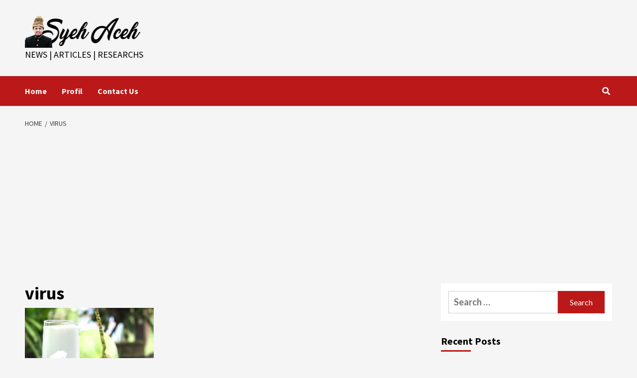

--- FILE ---
content_type: text/html; charset=utf-8
request_url: https://www.google.com/recaptcha/api2/aframe
body_size: 271
content:
<!DOCTYPE HTML><html><head><meta http-equiv="content-type" content="text/html; charset=UTF-8"></head><body><script nonce="UumFwBTJXzWIoUOWWtLY6w">/** Anti-fraud and anti-abuse applications only. See google.com/recaptcha */ try{var clients={'sodar':'https://pagead2.googlesyndication.com/pagead/sodar?'};window.addEventListener("message",function(a){try{if(a.source===window.parent){var b=JSON.parse(a.data);var c=clients[b['id']];if(c){var d=document.createElement('img');d.src=c+b['params']+'&rc='+(localStorage.getItem("rc::a")?sessionStorage.getItem("rc::b"):"");window.document.body.appendChild(d);sessionStorage.setItem("rc::e",parseInt(sessionStorage.getItem("rc::e")||0)+1);localStorage.setItem("rc::h",'1762679685243');}}}catch(b){}});window.parent.postMessage("_grecaptcha_ready", "*");}catch(b){}</script></body></html>